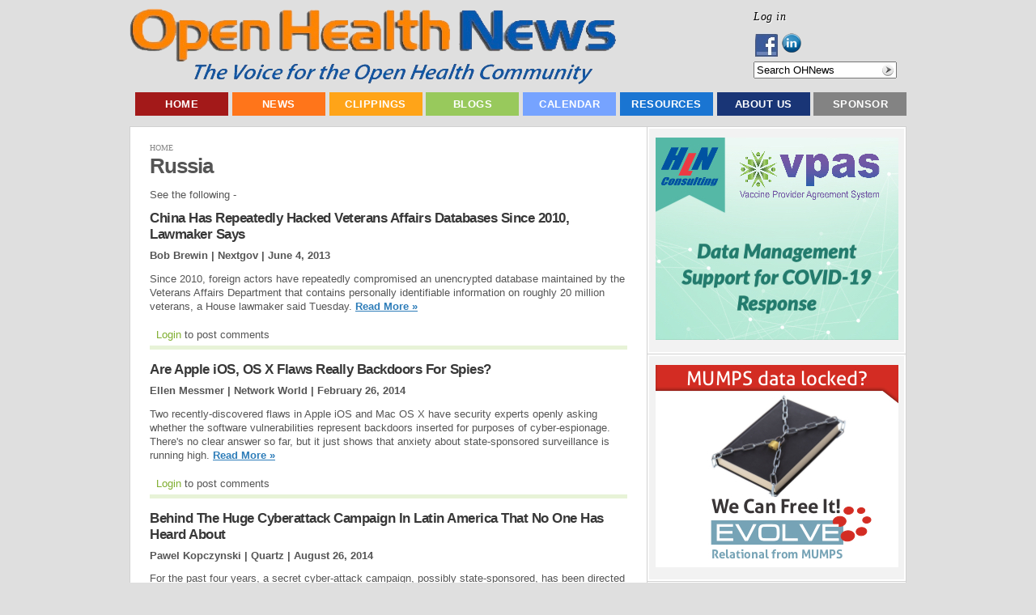

--- FILE ---
content_type: text/html; charset=utf-8
request_url: https://openhealthnews.com/tagged/russia
body_size: 12894
content:
<!DOCTYPE html PUBLIC "-//W3C//DTD XHTML 1.0 Transitional//EN"    "http://www.w3.org/TR/xhtml1/DTD/xhtml1-transitional.dtd">
<html xmlns="http://www.w3.org/1999/xhtml" lang="en" xml:lang="en" dir="ltr" id="html-main">

<head>
<meta http-equiv="Content-Type" content="text/html; charset=utf-8" />
  <title>Russia | Open Health News</title>
  <meta http-equiv="Content-Type" content="text/html; charset=utf-8" />
<link rel="alternate" type="application/rss+xml" title="Russia" href="/taxonomy/term/11065/0/feed" />
<link rel="shortcut icon" href="/sites/all/themes/pixeljets_aura/favicon.ico" type="image/x-icon" />
<meta name="keywords" content="open source,health care,news" />
<meta name="copyright" content="Copyright © 2011-2013 Open Health Marketplace, LLC." />
<link rel="canonical" href="https://openhealthnews.com/tagged/russia" />
<meta name="revisit-after" content="1 day" />
  <link type="text/css" rel="stylesheet" media="all" href="/css/css_c8138e0e26ab86a850b3e6c8b71d8bbe.css" />
  <script type="text/javascript" src="/js/js_75abc55c8ece6991111a58c90192d59d.js"></script>
<script type="text/javascript">
<!--//--><![CDATA[//><!--
jQuery.extend(Drupal.settings, { "basePath": "/", "dhtmlMenu": { "slide": "slide", "clone": "clone", "siblings": 0, "relativity": 0, "children": 0, "doubleclick": 0 }, "googleanalytics": { "trackMailto": 1, "trackDownload": 1, "trackDownloadExtensions": "7z|aac|arc|arj|asf|asx|avi|bin|csv|doc|exe|flv|gif|gz|gzip|hqx|jar|jpe?g|js|mp(2|3|4|e?g)|mov(ie)?|msi|msp|pdf|phps|png|ppt|qtm?|ra(m|r)?|sea|sit|tar|tgz|torrent|txt|wav|wma|wmv|wpd|xls|xml|z|zip" }, "googleAnalyticsReportsAjaxUrl": "/google-analytics-reports/ajax", "jcarousel": { "ajaxPath": "/jcarousel/ajax/views" }, "lightbox2": { "rtl": "0", "file_path": "/(\\w\\w/)sites/openhealthnews.com/files", "default_image": "/sites/all/modules/lightbox2/images/brokenimage.jpg", "border_size": 10, "font_color": "000", "box_color": "fff", "top_position": "", "overlay_opacity": "0.8", "overlay_color": "000", "disable_close_click": true, "resize_sequence": 0, "resize_speed": 400, "fade_in_speed": 400, "slide_down_speed": 600, "use_alt_layout": false, "disable_resize": false, "disable_zoom": false, "force_show_nav": false, "show_caption": true, "loop_items": false, "node_link_text": "View Image Details", "node_link_target": false, "image_count": "Image !current of !total", "video_count": "Video !current of !total", "page_count": "Page !current of !total", "lite_press_x_close": "press \x3ca href=\"#\" onclick=\"hideLightbox(); return FALSE;\"\x3e\x3ckbd\x3ex\x3c/kbd\x3e\x3c/a\x3e to close", "download_link_text": "", "enable_login": false, "enable_contact": false, "keys_close": "c x 27", "keys_previous": "p 37", "keys_next": "n 39", "keys_zoom": "z", "keys_play_pause": "32", "display_image_size": "original", "image_node_sizes": "()", "trigger_lightbox_classes": "", "trigger_lightbox_group_classes": "", "trigger_slideshow_classes": "", "trigger_lightframe_classes": "", "trigger_lightframe_group_classes": "", "custom_class_handler": 0, "custom_trigger_classes": "", "disable_for_gallery_lists": true, "disable_for_acidfree_gallery_lists": true, "enable_acidfree_videos": true, "slideshow_interval": 5000, "slideshow_automatic_start": true, "slideshow_automatic_exit": true, "show_play_pause": true, "pause_on_next_click": false, "pause_on_previous_click": true, "loop_slides": false, "iframe_width": 600, "iframe_height": 400, "iframe_border": 1, "enable_video": false }, "nice_menus_options": { "delay": 800, "speed": 1 }, "piwik": { "trackMailto": 1 }, "ws_fl": { "width": 100, "height": 21 }, "ws_gpo": { "size": "", "annotation": "", "lang": "", "callback": "", "width": 300 }, "ws_lsb": { "countmode": "right" }, "quicktabs": { "qt_mot_popular_tabs": { "tabs": [ 0, 0, 0, 0 ] } }, "radioactivity_node": { "nid": "NULL" } });
//--><!]]>
</script>


  <script type="text/javascript"> </script>

  <!--[if lte IE 6]>
    <link rel="stylesheet" href="/sites/all/themes/pixeljets_aura/ie6.css" type="text/css"/>
		<style type="text/css"> img, div, .pngfix { behavior: url(/sites/all/themes/pixeljets_core/ie6-transparency/iepngfix.php);} </style>
	<![endif]-->
	<!--[if IE]>
		<link rel="stylesheet" href="/sites/all/themes/pixeljets_aura/ie.css" type="text/css" />
	<![endif]-->
</head>
    <body class="not-logged-in not-front layout-main body-main class1 ">
    <!--[if IE]><div id="IEroot"><![endif]-->
        <!--main--><div id="main">
                  <!-- Header (taken from Zen page.tpl.php) -->
                  <div id="header"><div id="header-inner" class="micenter clear-block">

                                      <div id="header-top-blocks" class="region region-header-top">
                      


  <div class="block block-menu clear-block   block-first   blocks-in-region-3" id="block-menu-accountmenu">
      
      <div class="border">
          
       
    
    <div class="content clear-block">
    
    <ul class="menu"><li class="leaf first last dhtml-menu "><span class="left"><span class="right"><a href="/user/login" title="Log in, create new account or request new password." class="popups-form-reload" id="dhtml_menu-11250-1"><span class="tab">Log in</span></a></span></span></li>
</ul>
    </div>
   </div>
   </div>


  <div class="block block-follow clear-block     blocks-in-region-3" id="block-follow-site">
      
      <div class="border">
          
       
    
    <div class="content clear-block">
    
    <div class="follow-links clearfix"><a href="https://www.facebook.com/pages/Open-Health-News/123605384386991" class="follow-link follow-link-facebook follow-link-site" title="Follow Open Health News on Facebook">Facebook</a>
<a href="http://www.linkedin.com/company/2363276" class="follow-link follow-link-linkedin follow-link-site" title="Follow Open Health News on LinkedIn">LinkedIn</a>
</div>
    </div>
   </div>
   </div>


  <div class="block block-search clear-block   block-last   blocks-in-region-3" id="block-search-0">
      
      <div class="border">
          
       
    
    <div class="content clear-block">
    
    <form action="/tagged/russia"  accept-charset="UTF-8" method="post" id="search-block-form">
<div><div class="container-inline">
  <div class="form-item" id="edit-search-block-form-1-wrapper">
 <input type="text" maxlength="128" name="search_block_form" id="edit-search-block-form-1" size="20" value="" title="Search OHNews" class="form-text hint-enabled" />
</div>
<input type="submit" name="op" id="edit-submit" value="Search"  class="form-submit" />
<input type="hidden" name="form_build_id" id="form-n3GX1dJseueuE3rV53dObB-7YvjeUirYYUInbJjICv8" value="form-n3GX1dJseueuE3rV53dObB-7YvjeUirYYUInbJjICv8"  />
<input type="hidden" name="form_id" id="edit-search-block-form" value="search_block_form"  />
</div>

</div></form>

    </div>
   </div>
   </div>                    </div> <!-- /#header-top-blocks -->
                  
                                          <div id="logo-title">

                                                  <div id="logo"><a href="/" title="Home" rel="home"><img src="/sites/all/themes/pixeljets_aura/logo.png" alt="Home" id="logo-image" /></a></div>
                        
                        
                        
                      </div> <!-- /#logo-title -->
                    
                    
                  </div></div> <!-- /#header-inner, /#header -->

                <!--/page-top-->

                        <!--main-menu--><div id="main-menu" class="">
                <div class="micenter clear-block">
                        


  <div class="block block-menu clear-block   block-first block-last   blocks-in-region-1" id="block-menu-primary-links">
      
      <div class="border">
          
   <h2 class="title pngfix">Top Menu</h2>    
    
    <div class="content clear-block">
    
    <ul class="menu"><li class="leaf first no-dhtml "><span class="left"><span class="right"><a href="/" title="Home Page - Open Health News (OHN)" id="dhtml_menu-766-1">Home</a></span></span></li>
<li class="expanded  no-dhtml "><span class="left"><span class="right"><a href="/all-news" id="dhtml_menu-13721-1">News</a></span></span><ul class="menu"><li class="leaf first no-dhtml "><span class="left"><span class="right"><a href="/latest-hotnews" title="" id="dhtml_menu-2793-1">Latest News</a></span></span></li>
<li class="leaf  no-dhtml "><span class="left"><span class="right"><a href="/features" title="" id="dhtml_menu-7684-1">Feature Articles</a></span></span></li>
<li class="leaf last no-dhtml "><span class="left"><span class="right"><a href="/news/weekly-summary" id="dhtml_menu-15094-1">Weekly Summary</a></span></span></li>
</ul></li>
<li class="expanded  no-dhtml "><span class="left"><span class="right"><a href="/news-clippings" title="Summaries of open source, health care, or health IT news and information selected by Open Health News (OHN) staff from numerous sources on the web. " id="dhtml_menu-1294-1">Clippings</a></span></span><ul class="menu"><li class="leaf first no-dhtml "><span class="left"><span class="right"><a href="/news-clippings/health-industry-news" title="News clips about health care industry issues and activities from various news sources, e.g. newspapers, news web sites, magazines, journals, blogs, etc." id="dhtml_menu-2796-1">Health Industry News</a></span></span></li>
<li class="leaf  no-dhtml "><span class="left"><span class="right"><a href="/news-clippings/open-health-it-news" title="News clips about open source health IT products, organizations, and activities from various news sources, e.g. newspapers, news web sites, magazines, journals, blogs, etc." id="dhtml_menu-2797-1">Open Health IT News</a></span></span></li>
<li class="leaf  no-dhtml "><span class="left"><span class="right"><a href="/news-clippings/open-source-news" title="News clips about the non-medical &#039;open source&#039; industry, products, organizations, and activities from various news sources, e.g. newspapers, news web sites, magazines, journals, blogs, etc." id="dhtml_menu-2798-1">Open Source News</a></span></span></li>
<li class="leaf  no-dhtml "><span class="left"><span class="right"><a href="/press-releases" id="dhtml_menu-3390-1">Press Releases</a></span></span></li>
<li class="leaf last no-dhtml "><span class="left"><span class="right"><a href="/news-clippings/video-clips" title="Selected online video clips about the open source and health IT industries, issues, products, conferences, and related activities from video web sites like YouTube." id="dhtml_menu-2800-1">Video Clips</a></span></span></li>
</ul></li>
<li class="expanded  no-dhtml "><span class="left"><span class="right"><a href="/blog" title="This contains the latest blogs posted on Open Health News (OHN). Blogs are short informative opinion pieces posted online that readers are encouraged to respond to and post their comments." id="dhtml_menu-2787-1">Blogs</a></span></span><ul class="menu"><li class="leaf first no-dhtml "><span class="left"><span class="right"><a href="/blogs/ramaduro" title="" id="dhtml_menu-9727-1">The Future is Open</a></span></span></li>
<li class="leaf  no-dhtml "><span class="left"><span class="right"><a href="/blogs/groenpj" title="" id="dhtml_menu-9726-1">COSI &#039;Open&#039; Health</a></span></span></li>
<li class="leaf  no-dhtml "><span class="left"><span class="right"><a href="/blog-roll" title="Selected external bloggers and/or blogging sites focused on open source, health IT, and the health care industry." id="dhtml_menu-2790-1">External Blogging Sites</a></span></span></li>
<li class="leaf last no-dhtml "><span class="left"><span class="right"><a href="/blogs/ginger-price" title="" id="dhtml_menu-9728-1">Ginger&#039;s Open Assessment</a></span></span></li>
</ul></li>
<li class="expanded  no-dhtml "><span class="left"><span class="right"><a href="/events" title="Calendar of events for open source and health IT conferences, seminars, meetings, webinars, hearings, etc. " id="dhtml_menu-1209-1">Calendar</a></span></span><ul class="menu"><li class="leaf first no-dhtml "><span class="left"><span class="right"><a href="/calendar/conferences" title="" id="dhtml_menu-3656-1">Conferences</a></span></span></li>
<li class="leaf last no-dhtml "><span class="left"><span class="right"><a href="/webinars" id="dhtml_menu-2890-1">Webinars</a></span></span></li>
</ul></li>
<li class="expanded  no-dhtml "><span class="left"><span class="right"><a href="/resources" title="Resources include organizations, software products, collaborative projects, education &amp; training materials, and other key entities being tracked by Open Health News (OHN) that have an impact on the world of &#039;open&#039; health information technology and solutions." id="dhtml_menu-2889-1">Resources</a></span></span><ul class="menu"><li class="collapsed first no-dhtml "><span class="left"><span class="right"><a href="/resources/organizations" title="Selected public and private sector organizations having an impact on open source and health IT technologies and solutions." id="dhtml_menu-2855-1">Organizations</a></span></span></li>
<li class="leaf  no-dhtml "><span class="left"><span class="right"><a href="/resources/software-information-technology-it" title="Major &#039;open source&#039; and public domain health IT software suites or applications that have a vibrant support community composed of developers, users, vendors, etc." id="dhtml_menu-2858-1">Software Applications</a></span></span></li>
<li class="leaf  no-dhtml "><span class="left"><span class="right"><a href="/resources/projects" title="Major collaborative, open source health IT software development projects focused on creating innovative new systems and technologies." id="dhtml_menu-2857-1">Collaborative Projects</a></span></span></li>
<li class="leaf  no-dhtml "><span class="left"><span class="right"><a href="/resources/education-training" title="Used to describe open source and health IT educational or training programs, materials, courses, and more." id="dhtml_menu-2875-1">Education &amp; Training</a></span></span></li>
<li class="expanded last no-dhtml "><span class="left"><span class="right"><a href="/resources/publications" title="Publications include major reports, studies, surveys, white papers, and peer reviewed journal articles focused on open source, health IT, and the health care industry." id="dhtml_menu-2813-1">Publications</a></span></span><ul class="menu"><li class="leaf first no-dhtml "><span class="left"><span class="right"><a href="/resources/publications/books" title="Selected books on collaboration, open source, &#039;open&#039; health IT, and innovation in the 21st century." id="dhtml_menu-2814-1">Books</a></span></span></li>
<li class="leaf  no-dhtml "><span class="left"><span class="right"><a href="/resources/publications/journals" title="Academic papers or articles on open source and health information technology (HIT) appearing in well known, peer reviewed journals." id="dhtml_menu-2815-1">Journals</a></span></span></li>
<li class="leaf  no-dhtml "><span class="left"><span class="right"><a href="/resources/publications/reports" title="Detailed published reports on open source, &#039;open&#039; health IT solutions, or the health industry." id="dhtml_menu-2816-1">Reports</a></span></span></li>
<li class="leaf  no-dhtml "><span class="left"><span class="right"><a href="/resources/publications/studies" title="Selected studies or surveys related to the open source, health information technology (HIT), and the health care industry." id="dhtml_menu-2817-1">Studies</a></span></span></li>
<li class="leaf last no-dhtml "><span class="left"><span class="right"><a href="/resources/publications/white-papers" title="Relatively short &#039;white papers&#039; on selected topics related to open source, health IT, and the health care industry." id="dhtml_menu-2818-1">White Papers</a></span></span></li>
</ul></li>
</ul></li>
<li class="expanded  no-dhtml "><span class="left"><span class="right"><a href="/about" title="An overview about the Open Health News (OHN) organization, its mission, current activities, key staff, contact information, etc. " id="dhtml_menu-401-1">About Us</a></span></span><ul class="menu"><li class="leaf first last no-dhtml "><span class="left"><span class="right"><a href="/contact" title="" id="dhtml_menu-116-1">Contact Us</a></span></span></li>
</ul></li>
<li class="leaf last no-dhtml "><span class="left"><span class="right"><a href="/sponsorships" id="dhtml_menu-7689-1">Sponsor</a></span></span></li>
</ul>
    </div>
   </div>
   </div>                </div>
                <!--/main-menu--></div>
            

            <!--main-wrapper--><div class="main-wrapper micenter ">




		



                                <!--/content-top-->

<!--content-wrapper--><div id="content-wrapper" class="clear-block">









<!--column-left--><div class="column-left">

			
						    
			    
                        


  <div class="block block-ad clear-block   block-first   blocks-in-region-7" id="block-ad-132">
      
      <div class="border">
          
       
    
    <div class="content clear-block">
    
    
<div class="advertisement group-tids-132" id="group-id-tids-132"><script type='text/javascript' src='https://openhealthnews.com/sites/all/modules/ad/serve.php?q=1&amp;t=132&amp;u=taxonomy%2Fterm%2F11065&amp;l=tagged%2Frussia'></script></div>

    </div>
   </div>
   </div>


  <div class="block block-ad clear-block     blocks-in-region-7" id="block-ad-173">
      
      <div class="border">
          
       
    
    <div class="content clear-block">
    
    
<div class="advertisement group-tids-173" id="group-id-tids-173"><script type='text/javascript' src='https://openhealthnews.com/sites/all/modules/ad/serve.php?q=1&amp;t=173&amp;u=taxonomy%2Fterm%2F11065&amp;l=tagged%2Frussia'></script></div>

    </div>
   </div>
   </div>


  <div class="block block-quicktabs clear-block     blocks-in-region-7" id="block-quicktabs-mot_popular_tabs">
      
      <div class="border">
          
   <h2 class="title pngfix">Most Popular in the Last...</h2>    
    
    <div class="content clear-block">
    
    <div id="quicktabs-mot_popular_tabs" class="quicktabs_wrapper quicktabs-style-arrows"><ul class="quicktabs_tabs quicktabs-style-arrows"><li class="qtab-0 active first"><a href="/tagged/russia?quicktabs_mot_popular_tabs=0#quicktabs-mot_popular_tabs" id="quicktabs-tab-mot_popular_tabs-0" class="qt_tab active">Day</a></li><li class="qtab-1"><a href="/tagged/russia?quicktabs_mot_popular_tabs=1#quicktabs-mot_popular_tabs" id="quicktabs-tab-mot_popular_tabs-1" class="qt_tab active">Week</a></li><li class="qtab-2"><a href="/tagged/russia?quicktabs_mot_popular_tabs=2#quicktabs-mot_popular_tabs" id="quicktabs-tab-mot_popular_tabs-2" class="qt_tab active">Month</a></li><li class="qtab-3 last"><a href="/tagged/russia?quicktabs_mot_popular_tabs=3#quicktabs-mot_popular_tabs" id="quicktabs-tab-mot_popular_tabs-3" class="qt_tab active">Year</a></li></ul><div id="quicktabs_container_mot_popular_tabs" class="quicktabs_main quicktabs-style-arrows"><div id="quicktabs_tabpage_mot_popular_tabs_0" class="quicktabs_tabpage"><div class="view view-most-popular view-id-most_popular view-display-id-most_popular_block view-dom-id-2">
    
  
  
      <div class="view-content">
      <div class="item-list">
    <ol>
          <li class="views-row views-row-1 views-row-odd views-row-first">  
  <div class="views-field-title">
                <span class="field-content"><a href="/news-clipping/2017-05-19/100-million-reasons-open-source-compliance-0">100 Million Reasons For Open Source Compliance</a></span>
  </div>
</li>
          <li class="views-row views-row-2 views-row-even">  
  <div class="views-field-title">
                <span class="field-content"><a href="/news-clipping/2011-08-11/va-adds-tablet-computers-massive-technology-buy">VA adds tablet computers to massive technology buy</a></span>
  </div>
</li>
          <li class="views-row views-row-3 views-row-odd">  
  <div class="views-field-title">
                <span class="field-content"><a href="/news-clipping/2012-04-09/innovative-practices-other-countries-can-help-cut-us-healthcare-costs">Innovative practices in other countries can help cut U.S. healthcare costs</a></span>
  </div>
</li>
          <li class="views-row views-row-4 views-row-even">  
  <div class="views-field-title">
                <span class="field-content"><a href="/content/city-university-london-calls-open-health-informatics-new-research-programme">City University London Calls for Open Health Informatics With New Research Programme</a></span>
  </div>
</li>
          <li class="views-row views-row-5 views-row-odd">  
  <div class="views-field-title">
                <span class="field-content"><a href="/news-clipping/2013-11-13/open-source-platform-innovation">Open Source: A Platform for Innovation</a></span>
  </div>
</li>
          <li class="views-row views-row-6 views-row-even">  
  <div class="views-field-title">
                <span class="field-content"><a href="/content/academic-biomedical-research-community-should-take-action-build-resilience-disasters">Academic Biomedical Research Community Should Take Action to Build Resilience to Disasters</a></span>
  </div>
</li>
          <li class="views-row views-row-7 views-row-odd">  
  <div class="views-field-title">
                <span class="field-content"><a href="/story/2014-07-11/girls-skills-are-needed-tech">Girls&#039; Skills Are Needed in Tech</a></span>
  </div>
</li>
          <li class="views-row views-row-8 views-row-even">  
  <div class="views-field-title">
                <span class="field-content"><a href="/news-clipping/2011-10-25/va-cio-says-cio-should-have-more-it-budget-authority">VA CIO Says CIO Should Have More IT Budget Authority</a></span>
  </div>
</li>
          <li class="views-row views-row-9 views-row-odd">  
  <div class="views-field-title">
                <span class="field-content"><a href="/news-clipping/2019-07-12/experts-support-future-manhattan-project-biodefense-thwart-new-threats">Experts support a future Manhattan Project for Biodefense to thwart new threats</a></span>
  </div>
</li>
          <li class="views-row views-row-10 views-row-even views-row-last">  
  <div class="views-field-title">
                <span class="field-content"><a href="/news-clipping/2012-05-23/open-office-34-released-apache-software-foundation">Open Office 3.4 released by Apache Software Foundation</a></span>
  </div>
</li>
      </ol>
</div>    </div>
  
  
  
  
  
  
</div> </div><div id="quicktabs_tabpage_mot_popular_tabs_1" class="quicktabs_tabpage quicktabs-hide"><div class="view view-most-popular view-id-most_popular view-display-id-block_1 view-dom-id-3">
    
  
  
      <div class="view-content">
      <div class="item-list">
    <ol>
          <li class="views-row views-row-1 views-row-odd views-row-first">  
  <div class="views-field-title">
                <span class="field-content"><a href="/news-clipping/2011-10-25/va-cio-says-cio-should-have-more-it-budget-authority">VA CIO Says CIO Should Have More IT Budget Authority</a></span>
  </div>
</li>
          <li class="views-row views-row-2 views-row-even">  
  <div class="views-field-title">
                <span class="field-content"><a href="/news-clipping/2011-08-11/va-adds-tablet-computers-massive-technology-buy">VA adds tablet computers to massive technology buy</a></span>
  </div>
</li>
          <li class="views-row views-row-3 views-row-odd">  
  <div class="views-field-title">
                <span class="field-content"><a href="/news-clipping/2012-05-23/open-office-34-released-apache-software-foundation">Open Office 3.4 released by Apache Software Foundation</a></span>
  </div>
</li>
          <li class="views-row views-row-4 views-row-even">  
  <div class="views-field-title">
                <span class="field-content"><a href="/news-clipping/2012-04-09/innovative-practices-other-countries-can-help-cut-us-healthcare-costs">Innovative practices in other countries can help cut U.S. healthcare costs</a></span>
  </div>
</li>
          <li class="views-row views-row-5 views-row-odd">  
  <div class="views-field-title">
                <span class="field-content"><a href="/events/2011-12-20/v-international-workshop-e-health-emerging-economies">V International Workshop on e-Health in Emerging Economies</a></span>
  </div>
</li>
          <li class="views-row views-row-6 views-row-even">  
  <div class="views-field-title">
                <span class="field-content"><a href="/content/academic-biomedical-research-community-should-take-action-build-resilience-disasters">Academic Biomedical Research Community Should Take Action to Build Resilience to Disasters</a></span>
  </div>
</li>
          <li class="views-row views-row-7 views-row-odd">  
  <div class="views-field-title">
                <span class="field-content"><a href="/news-clipping/2017-05-19/100-million-reasons-open-source-compliance-0">100 Million Reasons For Open Source Compliance</a></span>
  </div>
</li>
          <li class="views-row views-row-8 views-row-even">  
  <div class="views-field-title">
                <span class="field-content"><a href="/content/nightingale-teams-nexj-deliver-health-information-patients">Nightingale Teams With NexJ To Deliver Health Information To Patients</a></span>
  </div>
</li>
          <li class="views-row views-row-9 views-row-odd">  
  <div class="views-field-title">
                <span class="field-content"><a href="/content/antibiotic-effective-against-drug-resistant-bacteria-pediatric-skin-infections">Antibiotic Effective Against Drug-Resistant Bacteria in Pediatric Skin Infections</a></span>
  </div>
</li>
          <li class="views-row views-row-10 views-row-even views-row-last">  
  <div class="views-field-title">
                <span class="field-content"><a href="/news-clipping/2013-11-13/open-source-platform-innovation">Open Source: A Platform for Innovation</a></span>
  </div>
</li>
      </ol>
</div>    </div>
  
  
  
  
  
  
</div> </div><div id="quicktabs_tabpage_mot_popular_tabs_2" class="quicktabs_tabpage quicktabs-hide"><div class="view view-most-popular view-id-most_popular view-display-id-block_2 view-dom-id-4">
    
  
  
      <div class="view-content">
      <div class="item-list">
    <ol>
          <li class="views-row views-row-1 views-row-odd views-row-first">  
  <div class="views-field-title">
                <span class="field-content"><a href="/content/ubiome-ceo-dr-jessica-richman-deliver-opening-keynote-american-medical-informatics-associati">uBiome CEO Dr. Jessica Richman to Deliver Opening Keynote at American Medical Informatics Association Symposium</a></span>
  </div>
</li>
          <li class="views-row views-row-2 views-row-even">  
  <div class="views-field-title">
                <span class="field-content"><a href="/news-clipping/2013-02-20/extraordinary-science-addictive-junk-food">The Extraordinary Science Of Addictive Junk Food</a></span>
  </div>
</li>
          <li class="views-row views-row-3 views-row-odd">  
  <div class="views-field-title">
                <span class="field-content"><a href="/hotnews/himss14-report-open-source-health-it-tracks-himss-conference-orlando">HIMSS14: Report on Open Source Health IT Tracks at the HIMSS Conference in Orlando</a></span>
  </div>
</li>
          <li class="views-row views-row-4 views-row-even">  
  <div class="views-field-title">
                <span class="field-content"><a href="/story/2022-03-03/getting-started-carbonio-open-source-collaboration-platform">Getting Started With Carbonio, An Open Source Collaboration Platform</a></span>
  </div>
</li>
          <li class="views-row views-row-5 views-row-odd">  
  <div class="views-field-title">
                <span class="field-content"><a href="/blogs/groenpj/2010-12-30/understanding-open-terminology">Understanding &#039;Open&#039; Terminology</a></span>
  </div>
</li>
          <li class="views-row views-row-6 views-row-even">  
  <div class="views-field-title">
                <span class="field-content"><a href="/news-clipping/2011-09-01/connected-health-bigger-mobile-health-%E2%80%93-thinking-south-southwest-health-sxs">Connected Health is Bigger Than Mobile Health – Thinking South-by-Southwest Health (#SXSWH)</a></span>
  </div>
</li>
          <li class="views-row views-row-7 views-row-odd">  
  <div class="views-field-title">
                <span class="field-content"><a href="/news-clipping/2011-05-22/video-clips-ehr-phr-hie-and-hit-systems">Video Clips on EHR, PHR, HIE, and HIT Systems</a></span>
  </div>
</li>
          <li class="views-row views-row-8 views-row-even">  
  <div class="views-field-title">
                <span class="field-content"><a href="/content/zh-healthcare-releases-new-electronic-health-solution-ehs-becomes-provider%E2%80%99s-answer-health-i">ZH Healthcare Releases New Electronic Health Solution (EHS), Becomes Provider’s Answer to Health IT</a></span>
  </div>
</li>
          <li class="views-row views-row-9 views-row-odd">  
  <div class="views-field-title">
                <span class="field-content"><a href="/blogs/ramaduro/2017-01-20/15-trillion-dollar-hitech-act-failure">Is The 1.5+ Trillion Dollar HITECH Act a Failure?</a></span>
  </div>
</li>
          <li class="views-row views-row-10 views-row-even views-row-last">  
  <div class="views-field-title">
                <span class="field-content"><a href="/story/2023-09-26/how-osi-checks-if-new-licenses-comply-open-source-definition">How The OSI Checks If New Licenses Comply With The Open Source Definition</a></span>
  </div>
</li>
      </ol>
</div>    </div>
  
  
  
  
  
  
</div> </div><div id="quicktabs_tabpage_mot_popular_tabs_3" class="quicktabs_tabpage quicktabs-hide"><div class="view view-most-popular view-id-most_popular view-display-id-block_3 view-dom-id-5">
    
  
  
      <div class="view-content">
      <div class="item-list">
    <ol>
          <li class="views-row views-row-1 views-row-odd views-row-first">  
  <div class="views-field-title">
                <span class="field-content"><a href="/news-clipping/2013-02-20/extraordinary-science-addictive-junk-food">The Extraordinary Science Of Addictive Junk Food</a></span>
  </div>
</li>
          <li class="views-row views-row-2 views-row-even">  
  <div class="views-field-title">
                <span class="field-content"><a href="/blogs/groenpj/2010-12-30/understanding-open-terminology">Understanding &#039;Open&#039; Terminology</a></span>
  </div>
</li>
          <li class="views-row views-row-3 views-row-odd">  
  <div class="views-field-title">
                <span class="field-content"><a href="/articles/2012/my-healthevet-secure-messaging">My HealtheVet &amp; Secure Messaging</a></span>
  </div>
</li>
          <li class="views-row views-row-4 views-row-even">  
  <div class="views-field-title">
                <span class="field-content"><a href="/content/johns-hopkins-launches-iwatch-epilepsy-app-open-source-researchkit">Johns Hopkins Launches iWatch Epilepsy App for Open Source ResearchKit</a></span>
  </div>
</li>
          <li class="views-row views-row-5 views-row-odd">  
  <div class="views-field-title">
                <span class="field-content"><a href="/story/2022-03-03/getting-started-carbonio-open-source-collaboration-platform">Getting Started With Carbonio, An Open Source Collaboration Platform</a></span>
  </div>
</li>
          <li class="views-row views-row-6 views-row-even">  
  <div class="views-field-title">
                <span class="field-content"><a href="/story/2022-07-29/public-health-information-systems-are-not-just-about-technology">Public Health Information Systems Are Not Just About Technology</a></span>
  </div>
</li>
          <li class="views-row views-row-7 views-row-odd">  
  <div class="views-field-title">
                <span class="field-content"><a href="/news-clipping/2013-10-30/white-house-vastly-overstates-federal-transparency-auditors-report">White House Vastly Overstates Federal Transparency, Auditors Report</a></span>
  </div>
</li>
          <li class="views-row views-row-8 views-row-even">  
  <div class="views-field-title">
                <span class="field-content"><a href="/content/openemr-achieves-complete-meaningful-use-certification-release-50">OpenEMR Achieves Complete Meaningful Use Certification with Release 5.0</a></span>
  </div>
</li>
          <li class="views-row views-row-9 views-row-odd">  
  <div class="views-field-title">
                <span class="field-content"><a href="/content/hln-releases-v-1910-its-open-source-immunization-forecaster">HLN Releases v 1.9.1.0 of its Open Source Immunization Forecaster</a></span>
  </div>
</li>
          <li class="views-row views-row-10 views-row-even views-row-last">  
  <div class="views-field-title">
                <span class="field-content"><a href="/blogs/ramaduro/2017-01-20/15-trillion-dollar-hitech-act-failure">Is The 1.5+ Trillion Dollar HITECH Act a Failure?</a></span>
  </div>
</li>
      </ol>
</div>    </div>
  
  
  
  
  
  
</div> </div></div></div>
    </div>
   </div>
   </div>


  <div class="block block-ad clear-block     blocks-in-region-7" id="block-ad-157">
      
      <div class="border">
          
       
    
    <div class="content clear-block">
    
    
<div class="advertisement group-tids-157" id="group-id-tids-157"><script type='text/javascript' src='https://openhealthnews.com/sites/all/modules/ad/serve.php?q=2&amp;t=157&amp;u=taxonomy%2Fterm%2F11065&amp;l=tagged%2Frussia'></script></div>

    </div>
   </div>
   </div>


  <div class="block block-ad clear-block     blocks-in-region-7" id="block-ad-17144">
      
      <div class="border">
          
       
    
    <div class="content clear-block">
    
    
<div class="advertisement group-tids-17144" id="group-id-tids-17144"><script type='text/javascript' src='https://openhealthnews.com/sites/all/modules/ad/serve.php?q=1&amp;t=17144&amp;u=taxonomy%2Fterm%2F11065&amp;l=tagged%2Frussia'></script></div>

    </div>
   </div>
   </div>


  <div class="block block-ad clear-block     blocks-in-region-7" id="block-ad-133">
      
      <div class="border">
          
       
    
    <div class="content clear-block">
    
    
<div class="advertisement group-tids-133" id="group-id-tids-133"><script type='text/javascript' src='https://openhealthnews.com/sites/all/modules/ad/serve.php?q=2&amp;t=133&amp;u=taxonomy%2Fterm%2F11065&amp;l=tagged%2Frussia'></script></div>

    </div>
   </div>
   </div>


  <div class="block block-ad clear-block   block-last   blocks-in-region-7" id="block-ad-50568">
      
      <div class="border">
          
       
    
    <div class="content clear-block">
    
    
<div class="advertisement group-tids-50568" id="group-id-tids-50568"><script type='text/javascript' src='https://openhealthnews.com/sites/all/modules/ad/serve.php?q=1&amp;t=50568&amp;u=taxonomy%2Fterm%2F11065&amp;l=tagged%2Frussia'></script></div>

    </div>
   </div>
   </div>
                        <!--/column-left--></div>

 








                   <!--column-right--><div class="column-right ">

			
                                                                            
                        <div class="breadcrumb"><a href="/">Home</a></div>
                        
                        
                        <h1 class="title">Russia</h1>
                        <div class="view view-taxonomy-term view-id-taxonomy_term view-display-id-page view-dom-id-1">
        <div class="view-header">
      <p>See the following -</p>
    </div>
  
  
  
      <div class="view-content">
        <div class="views-row views-row-1 views-row-odd views-row-first">
      <div class="node clear-block node-in-list">




    <h2 class="title"><a href="/news-clipping/2013-06-04/china-has-repeatedly-hacked-veterans-affairs-databases-2010-lawmaker-says"> China Has Repeatedly Hacked Veterans Affairs Databases Since 2010, Lawmaker Says</a></h2>


    <div class="content clear-block">

		<div class="publication-details">Bob Brewin | Nextgov | <span class="date-display-single">June 4, 2013</span></div>
<p>Since 2010, foreign actors have repeatedly compromised an unencrypted database maintained by the Veterans Affairs Department that contains personally identifiable information on roughly 20 million veterans, a House lawmaker said Tuesday. <span class="read-more"><a href="/news-clipping/2013-06-04/china-has-repeatedly-hacked-veterans-affairs-databases-2010-lawmaker-says" title="Read the whole post" rel="nofollow"><strong>Read More &raquo;</strong></a></span></p>
    
    <div class="links"><ul class="links inline"><li class="comment_forbidden first last"><span><a href="/user/login?destination=node%2F9999%23comment-form">Login</a> to post comments</span></li>
</ul></div>
    </div>


  </div>
  </div>
  <div class="views-row views-row-2 views-row-even">
      <div class="node clear-block node-in-list">




    <h2 class="title"><a href="/news-clipping/2014-02-26/are-apple-ios-os-x-flaws-really-backdoors-spies">Are Apple iOS, OS X Flaws Really Backdoors For Spies?</a></h2>


    <div class="content clear-block">

		<div class="publication-details">Ellen Messmer | Network World | <span class="date-display-single">February 26, 2014</span></div>
<p>Two recently-discovered flaws in Apple iOS and Mac OS X have security experts openly asking whether the software vulnerabilities represent backdoors inserted for purposes of cyber-espionage. There's no clear answer so far, but it just shows that anxiety about state-sponsored surveillance is running high. <span class="read-more"><a href="/news-clipping/2014-02-26/are-apple-ios-os-x-flaws-really-backdoors-spies" title="Read the whole post" rel="nofollow"><strong>Read More &raquo;</strong></a></span></p>
    
    <div class="links"><ul class="links inline"><li class="comment_forbidden first last"><span><a href="/user/login?destination=node%2F13935%23comment-form">Login</a> to post comments</span></li>
</ul></div>
    </div>


  </div>
  </div>
  <div class="views-row views-row-3 views-row-odd">
      <div class="node clear-block node-in-list">




    <h2 class="title"><a href="/news-clipping/2014-08-26/behind-huge-cyberattack-campaign-latin-america-no-one-has-heard-about">Behind The Huge Cyberattack Campaign In Latin America That No One Has Heard About</a></h2>


    <div class="content clear-block">

		<div class="publication-details">Pawel Kopczynski | Quartz | <span class="date-display-single">August 26, 2014</span></div>
<p>For the past four years, a secret cyber-attack campaign, possibly state-sponsored, has been directed at several Latin American intelligence services, military, embassies and other government institutions. The Moscow-based cyber-security firm Kaspersky Lab, which claims to have unearthed the campaign, has given it a name: El Machete...</p><p> <span class="read-more"><a href="/news-clipping/2014-08-26/behind-huge-cyberattack-campaign-latin-america-no-one-has-heard-about" title="Read the whole post" rel="nofollow"><strong>Read More &raquo;</strong></a></span></p>
    
    <div class="links"><ul class="links inline"><li class="comment_forbidden first last"><span><a href="/user/login?destination=node%2F15520%23comment-form">Login</a> to post comments</span></li>
</ul></div>
    </div>


  </div>
  </div>
  <div class="views-row views-row-4 views-row-even">
      <div class="node clear-block node-in-list">




    <h2 class="title"><a href="/news-clipping/2013-05-09/china-isn%E2%80%99t-wrong-call-us-real-hacking-empire">China Isn’t Wrong To Call The U.S. &quot;The Real Hacking Empire&quot;</a></h2>


    <div class="content clear-block">

		<div class="publication-details">Lily Kuo | Nextgov | <span class="date-display-single">May 9, 2013</span></div>
<p>The cyberwar between China and the US has spread from computers into the halls of diplomacy. In a report this week, the Pentagon said for the first time that the Chinese government and military have been launching cyber attacks against the US. Today, Chinese state media called the US “the real hacking empire” and said the country has “an extensive espionage network.” <span class="read-more"><a href="/news-clipping/2013-05-09/china-isn%E2%80%99t-wrong-call-us-real-hacking-empire" title="Read the whole post" rel="nofollow"><strong>Read More &raquo;</strong></a></span></p>
    
    <div class="links"><ul class="links inline"><li class="comment_forbidden first last"><span><a href="/user/login?destination=node%2F9994%23comment-form">Login</a> to post comments</span></li>
</ul></div>
    </div>


  </div>
  </div>
  <div class="views-row views-row-5 views-row-odd">
      <div class="node clear-block node-in-list">




    <h2 class="title"><a href="/news-clipping/2013-11-14/cisco%E2%80%99s-disastrous-quarter-shows-how-nsa-spying-could-freeze-us-companies-o">Cisco’s Disastrous Quarter Shows How NSA Spying Could Freeze US Companies Out Of a Trillion-Dollar Opportunity</a></h2>


    <div class="content clear-block">

		<div class="publication-details">Christopher Mims | Quartz | <span class="date-display-single">November 14, 2013</span></div>
<p>Cisco announced two important things in today’s earnings report: The first is that the company is aggressively moving into the Internet of Things [...]. The second is that Cisco has seen a huge drop-off in demand for its hardware in emerging markets [...]. <span class="read-more"><a href="/news-clipping/2013-11-14/cisco%E2%80%99s-disastrous-quarter-shows-how-nsa-spying-could-freeze-us-companies-o" title="Read the whole post" rel="nofollow"><strong>Read More &raquo;</strong></a></span></p>
    
    <div class="links"><ul class="links inline"><li class="comment_forbidden first last"><span><a href="/user/login?destination=node%2F13191%23comment-form">Login</a> to post comments</span></li>
</ul></div>
    </div>


  </div>
  </div>
  <div class="views-row views-row-6 views-row-even">
      <div class="node clear-block node-in-list">




    <h2 class="title"><a href="/news-clipping/2014-04-17/could-floating-nuclear-power-plant-prevent-another-fukushima">Could A Floating Nuclear Power Plant Prevent Another Fukushima?</a></h2>


    <div class="content clear-block">

		<div class="publication-details">Todd Woody | The Atlantic | <span class="date-display-single">April 17, 2014</span></div>
<p>MIT scientists argue that nukes can be tsunami-proofed by towing them out to to sea.&nbsp;</p><p> <span class="read-more"><a href="/news-clipping/2014-04-17/could-floating-nuclear-power-plant-prevent-another-fukushima" title="Read the whole post" rel="nofollow"><strong>Read More &raquo;</strong></a></span></p>
    
    <div class="links"><ul class="links inline"><li class="comment_forbidden first last"><span><a href="/user/login?destination=node%2F14504%23comment-form">Login</a> to post comments</span></li>
</ul></div>
    </div>


  </div>
  </div>
  <div class="views-row views-row-7 views-row-odd">
      <div class="node clear-block node-in-list">




    <h2 class="title"><a href="/news-clipping/2013-08-21/ford-thinks-russian-space-robots-could-help-make-your-car-safer">Ford Thinks Russian Space Robots Could Help Make Your Car Safer</a></h2>


    <div class="content clear-block">

		<div class="publication-details">Damon Lavrinc | Wired | <span class="date-display-single">August 21, 2013</span></div>
<p>...The communication system between the International Space Station and Earth is one of the most robust ever created. And that’s why Ford is tapping Russian researchers to learn how they maintain the flow of information to both the systems and their robot caretakers, and then apply it to create safer cars that talk to one another. <span class="read-more"><a href="/news-clipping/2013-08-21/ford-thinks-russian-space-robots-could-help-make-your-car-safer" title="Read the whole post" rel="nofollow"><strong>Read More &raquo;</strong></a></span></p>
    
    <div class="links"><ul class="links inline"><li class="comment_forbidden first last"><span><a href="/user/login?destination=node%2F11726%23comment-form">Login</a> to post comments</span></li>
</ul></div>
    </div>


  </div>
  </div>
  <div class="views-row views-row-8 views-row-even">
      <div class="node clear-block node-in-list">




    <h2 class="title"><a href="/news-clipping/2013-06-05/foreign-countries-hack-va-system-and-expose-vulnerabilities">Foreign Countries Hack VA System And Expose Vulnerabilities</a></h2>


    <div class="content clear-block">

		<div class="publication-details">Patrick Ouellette | HealthITSecurity.com | <span class="date-display-single">June 5, 2013</span></div>
<p>The Veterans Health Administration, the largest integrated health care system in the U.S., has reportedly been hacked numerous times by foreign countries such as China and Russia since 2010... <span class="read-more"><a href="/news-clipping/2013-06-05/foreign-countries-hack-va-system-and-expose-vulnerabilities" title="Read the whole post" rel="nofollow"><strong>Read More &raquo;</strong></a></span></p>
    
    <div class="links"><ul class="links inline"><li class="comment_forbidden first last"><span><a href="/user/login?destination=node%2F10062%23comment-form">Login</a> to post comments</span></li>
</ul></div>
    </div>


  </div>
  </div>
  <div class="views-row views-row-9 views-row-odd">
      <div class="node clear-block node-in-list">




    <h2 class="title"><a href="/news-clipping/2013-04-25/google-sees-more-government-requests-remove-content-ever">Google Sees More Government Requests To Remove Content &#039;Than Ever Before&#039;</a></h2>


    <div class="content clear-block">

		<div class="publication-details">Rebecca J. Rosen | The Atlantic | <span class="date-display-single">April 25, 2013</span></div>
<p>In the latest edition of its Transparency Report, released this morning, Google revealed that the final six months of 2012 saw an increase in government requests to remove content -- often YouTube videos... <span class="read-more"><a href="/news-clipping/2013-04-25/google-sees-more-government-requests-remove-content-ever" title="Read the whole post" rel="nofollow"><strong>Read More &raquo;</strong></a></span></p>
    
    <div class="links"><ul class="links inline"><li class="comment_forbidden first last"><span><a href="/user/login?destination=node%2F9820%23comment-form">Login</a> to post comments</span></li>
</ul></div>
    </div>


  </div>
  </div>
  <div class="views-row views-row-10 views-row-even">
      <div class="node clear-block node-in-list">




    <h2 class="title"><a href="/news-clipping/2013-06-24/how-massive-nuclear-nonproliferation-effort-led-more-proliferation">How A Massive Nuclear Nonproliferation Effort Led To More Proliferation </a></h2>


    <div class="content clear-block">

		<div class="publication-details">Douglas Birch and R. Jeffrey Smith | The Atlantic | <span class="date-display-single">June 24, 2013</span></div>
<p>More than a decade of negotiations with Russia produced a clear winner, and it was not the United States. <span class="read-more"><a href="/news-clipping/2013-06-24/how-massive-nuclear-nonproliferation-effort-led-more-proliferation" title="Read the whole post" rel="nofollow"><strong>Read More &raquo;</strong></a></span></p>
    
    <div class="links"><ul class="links inline"><li class="comment_forbidden first last"><span><a href="/user/login?destination=node%2F10491%23comment-form">Login</a> to post comments</span></li>
</ul></div>
    </div>


  </div>
  </div>
  <div class="views-row views-row-11 views-row-odd">
      <div class="node clear-block node-in-list">




    <h2 class="title"><a href="/news-clipping/2014-05-01/how-iraq-war-crippled-us-military-power">How The Iraq War Crippled U.S. Military Power</a></h2>


    <div class="content clear-block">

		<div class="publication-details">Nathan Freier | Defense One | <span class="date-display-single">May 1, 2014</span></div>
<p>...The decline of American military influence actually began with 9/11 and the reflexive response to a growing threat the U.S. government never completely understood. It was exacerbated by the impetuous decision to go to war against Iraq in March 2003....</p><p> <span class="read-more"><a href="/news-clipping/2014-05-01/how-iraq-war-crippled-us-military-power" title="Read the whole post" rel="nofollow"><strong>Read More &raquo;</strong></a></span></p>
    
    <div class="links"><ul class="links inline"><li class="comment_forbidden first last"><span><a href="/user/login?destination=node%2F14668%23comment-form">Login</a> to post comments</span></li>
</ul></div>
    </div>


  </div>
  </div>
  <div class="views-row views-row-12 views-row-even">
    <div class="node hotnews clear-block node-in-list">
  <h2 class="title"><a href="/hotnews/internationalization-and-localization-open-source-clinical-research-tools">Internationalization and Localization of Open Source Clinical Research Tools</a></h2>  <div class="submitted"><span>By <a href="/authors/tom-hickerson">Tom Hickerson</a> | December 18, 2014</span></div>  <div class="content clear-block">
	
  	
    <p><img alt="" src="/sites/openhealthnews.com/files/hickerson_tom_01.jpg" style="width:150px; height:106px; float:right" />Clinovo, the company that created ClinCapture, an open-source Electronic Data Capture (EDC) platform for clients in the pharma and life sciences space, recently localized ClinCapture to Russian for Synergy Research Group (SRG). SRG, the fastest growing Clinical Research Organization (CRO) in Russia and Eastern Europe, is the latest company to join Clinovo's CRO partners group. I thought I would share some of Clinovo's best practices for language localization.</p><p> <span class="read-more"><a href="/hotnews/internationalization-and-localization-open-source-clinical-research-tools" title="Read the whole post" rel="nofollow"><strong>Read More &raquo;</strong></a></span></p>
          
    <div class="links">
    <ul class="links inline"><li class="comment_comments first last"><span class="comment-item"><a href="/hotnews/internationalization-and-localization-open-source-clinical-research-tools#comments" title="Jump to the first comment of this posting.">1 comment</a></span></li>
</ul></div>
  </div>

   
</div>
  </div>
  <div class="views-row views-row-13 views-row-odd">
      <div class="node clear-block node-in-list">


    <h2 class="title"><a href="/content/knowledge-unlatched-make-open-access-open-trade-partners">Knowledge Unlatched Make Open Access Open for Trade Partners</a></h2>
    <div class="content clear-block">

		<div class="publication-details">
 Press Release |
Knowledge Unlatched | 
<span class="date-display-single">June 28, 2016</span>  
</div>
<p>Knowledge Unlatched (KU) is partnering with a number of sales agents specializing in library sales to better promote its Open Access offering to libraries.&nbsp;Starting in September, countries including Austria, Germany, Italy, Israel, Russia, Singapore, Switzerland, The Netherlands and Turkey will be covered by three different partners: Schweitzer, Karger Libri and Casalini Libri will join KU’s long-standing partner LYRASIS and include information Knowledge Unlatched into their outreach towards librarians in their core markets...</p><p> <span class="read-more"><a href="/content/knowledge-unlatched-make-open-access-open-trade-partners" title="Read the whole post" rel="nofollow"><strong>Read More &raquo;</strong></a></span></p>
    
    <div class="links"><ul class="links inline"><li class="comment_forbidden first last"><span><a href="/user/login?destination=comment%2Freply%2F17991%23comment-form">Login</a> to post comments</span></li>
</ul></div>
    </div>


  </div>
  </div>
  <div class="views-row views-row-14 views-row-even">
      <div class="node clear-block node-in-list">




    <h2 class="title"><a href="/news-clipping/2016-02-26/medical-superbugs-two-german-hospitals-hit-ransomware">Medical Superbugs: Two German Hospitals Hit with Ransomware</a></h2>


    <div class="content clear-block">

		<div class="publication-details">John Leyden | The Register | <span class="date-display-single">February 26, 2016</span></div>
<p><img alt="" src="/sites/openhealthnews.com/files/lukas_hospital_news_from_masthead_01.png" style="width:175px; height:124px; float:right" />At least two hospitals in Germany have come under attack from ransomware, according to local reports. The alarming incidents follow similar ransomware problems at the US Hollywood Presbyterian Medical Center. Both the Lukas Hospital in Germany's western city of Neuss and the Klinikum Arnsberg hospital in the German state of North Rhine-Westphalia were attacked by file encrypting ransomware, Deutsche Welle reports...</p><p> <span class="read-more"><a href="/news-clipping/2016-02-26/medical-superbugs-two-german-hospitals-hit-ransomware" title="Read the whole post" rel="nofollow"><strong>Read More &raquo;</strong></a></span></p>
    
    <div class="links"><ul class="links inline"><li class="comment_forbidden first last"><span><a href="/user/login?destination=node%2F17372%23comment-form">Login</a> to post comments</span></li>
</ul></div>
    </div>


  </div>
  </div>
  <div class="views-row views-row-15 views-row-odd views-row-last">
      <div class="node clear-block node-in-list">




    <h2 class="title"><a href="/news-clipping/2013-01-07/moocs-and-future-russian-history-america">MOOCs And The Future Of Russian History In America</a></h2>


    <div class="content clear-block">

		<div class="publication-details">Joshua Sanborn | Russian History Blog | <span class="date-display-single">January 7, 2013</span></div>
<p>At the most recent Slavic Studies convention, I was talking with an old friend about the advent of MOOCs (Massive Open Online Courses). [...] It is already clear that at big-time universities folks are beginning to be concerned that a failure to develop MOOCs could bring real harm to their profile and reputation at home and abroad. <span class="read-more"><a href="/news-clipping/2013-01-07/moocs-and-future-russian-history-america" title="Read the whole post" rel="nofollow"><strong>Read More &raquo;</strong></a></span></p>
    
    <div class="links"><ul class="links inline"><li class="comment_forbidden first last"><span><a href="/user/login?destination=node%2F8542%23comment-form">Login</a> to post comments</span></li>
</ul></div>
    </div>


  </div>
  </div>
    </div>
  
      <div class="item-list"><ul class="pager"><li class="pager-current first"><span>1</span></li>
<li class="pager-item"><a href="/tagged/russia?page=1" title="Go to page 2" class="active">2</a></li>
<li class="pager-next last"><a href="/tagged/russia?page=1" class="active">next page</a></li>
</ul></div>  
  
  
  
  
</div> 


			




                        <!--/column-right--></div>

                    <!--/content-wrapper--></div>

                <table class="block-underline" cellspacing="1">
                    <tr>
                        <td></td>
                    </tr>
                </table>

                                <!--/after-content-->


                                <!--bottom-content--><div id="bottom-content" class="clear-block">

                    


  <div class="block block-ad clear-block   block-first block-last   blocks-in-region-1" id="block-ad-158">
      
      <div class="border">
          
       
    
    <div class="content clear-block">
    
    
<div class="advertisement group-tids-158" id="group-id-tids-158"><script type='text/javascript' src='https://openhealthnews.com/sites/all/modules/ad/serve.php?q=1&amp;t=158&amp;u=taxonomy%2Fterm%2F11065&amp;l=tagged%2Frussia'></script></div>

    </div>
   </div>
   </div>
                    <!--/bottom-content--></div>


                <table class="block-underline" cellspacing="1">
                    <tr>
                        <td></td>
                    </tr>
                </table>

                
                <!--footer--><div id="footer">

                                      


  <div class="block block-menu clear-block   block-first   blocks-in-region-3" id="block-menu-secondary-links">
      
      <div class="border">
          
   <h2 class="title pngfix">Bottom Menu</h2>    
    
    <div class="content clear-block">
    
    <ul class="menu"><li class="leaf first dhtml-menu "><span class="left"><span class="right"><a href="/contact" title="" id="dhtml_menu-1600-1">Contact Us</a></span></span></li>
<li class="leaf  dhtml-menu "><span class="left"><span class="right"><a href="/privacy-policy" id="dhtml_menu-1599-1">Privacy Policy</a></span></span></li>
<li class="leaf last dhtml-menu "><span class="left"><span class="right"><a href="/terms-of-use" title="" id="dhtml_menu-2168-1">Terms of Use</a></span></span></li>
</ul>
    </div>
   </div>
   </div>


  <div class="block block-block clear-block     blocks-in-region-3" id="block-block-1">
      
      <div class="border">
          
       
    
    <div class="content clear-block">
    
    <div class="copyright">Copyright &copy;2011-2020 Open Health Marketplace, LLC.  All Rights Reserved.</div>

    </div>
   </div>
   </div>


  <div class="block block-radioactivity_node clear-block   block-last   blocks-in-region-3" id="block-radioactivity_node-0">
      
      <div class="border">
          
       
    
    <div class="content clear-block">
    
    <div id="node-radioactivity-update"></div><noscript><div style="display:inline;"><img src="/radioactivity_node.php?nocache=1&amp;nid=NULL" alt="" /></div></noscript>
    </div>
   </div>
   </div>                   
                    <div class="footer-message">
                        
                    </div>

                    <!--/footer--></div>

                <!--/main-wrapper--></div>

            <!--/main--></div>

        <script type="text/javascript" src="/js/js_e48e539d4774df4f4f60ce59eda15bc2.js"></script>
<script type="text/javascript">
<!--//--><![CDATA[//><!--
$.get(Drupal.settings.basePath + "radioactivity_node.php", {nocache: "1", js: "1", nid: Drupal.settings.radioactivity_node.nid}, function(response) {});
//--><!]]>
</script>
<script type="text/javascript">
<!--//--><![CDATA[//><!--
var _gaq = _gaq || [];_gaq.push(["_setAccount", "UA-20555436-1"]);_gaq.push(["_trackPageview"]);(function() {var ga = document.createElement("script");ga.type = "text/javascript";ga.async = true;ga.src = "/sites/openhealthnews.com/files/googleanalytics/ga.js?v";var s = document.getElementsByTagName("script")[0];s.parentNode.insertBefore(ga, s);})();
//--><!]]>
</script>
<script type="text/javascript">
<!--//--><![CDATA[//><!--
var _paq = _paq || [];(function(){var u=(("https:" == document.location.protocol) ? "https://analytics.openhealthnews.com/matomo/" : "http://analytics.openhealthnews.com/matomo/");_paq.push(["setSiteId", "1"]);_paq.push(["setTrackerUrl", u+"piwik.php"]);_paq.push(["setDoNotTrack", 1]);_paq.push(["trackPageView"]);_paq.push(["setIgnoreClasses", [ "no-tracking", "colorbox" ]]);_paq.push(["enableLinkTracking"]);var d=document,g=d.createElement("script"),s=d.getElementsByTagName("script")[0];g.type="text/javascript";g.defer=true;g.async=true;g.src="/sites/openhealthnews.com/files/piwik/piwik.js?v";s.parentNode.insertBefore(g,s);})();
//--><!]]>
</script>


        <!--[if IE]></div><![endif]-->
    <script defer src="https://static.cloudflareinsights.com/beacon.min.js/vcd15cbe7772f49c399c6a5babf22c1241717689176015" integrity="sha512-ZpsOmlRQV6y907TI0dKBHq9Md29nnaEIPlkf84rnaERnq6zvWvPUqr2ft8M1aS28oN72PdrCzSjY4U6VaAw1EQ==" data-cf-beacon='{"version":"2024.11.0","token":"c02e3d1747c74403997f1d448c7c90ca","r":1,"server_timing":{"name":{"cfCacheStatus":true,"cfEdge":true,"cfExtPri":true,"cfL4":true,"cfOrigin":true,"cfSpeedBrain":true},"location_startswith":null}}' crossorigin="anonymous"></script>
</body>
</html>


--- FILE ---
content_type: application/x-javascript; charset=utf-8
request_url: https://openhealthnews.com/sites/all/modules/ad/serve.php?q=1&t=17144&u=taxonomy%2Fterm%2F11065&l=tagged%2Frussia
body_size: -249
content:
document.write('\x3cdiv class=\"image-advertisement\" id=\"ad-19975\"\x3e\x3ca href=\"https://www.openhealthnews.com/ad/redirect/19975/t17144?url=taxonomy/term/11065\" onclick=\"window.open(this.href); return false;\"\x3e\x3cimg src=\"https://openhealthnews.com/sites/openhealthnews.com/files/mission_essentials_solutions_ad_300x210.jpg\" alt=\"\" title=\"\" width=\"300\" height=\"210\" /\x3e\x3c/a\x3e\x3c/div\x3e');